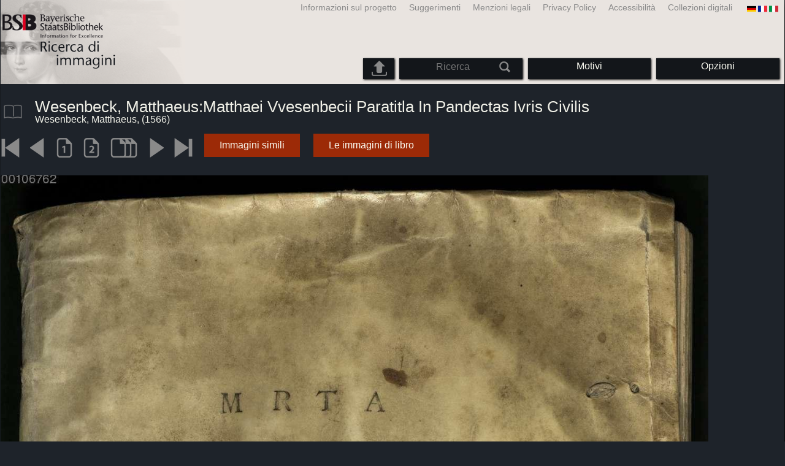

--- FILE ---
content_type: text/html; charset=utf-8
request_url: https://bildsuche.digitale-sammlungen.de/index.html?c=viewer&bandnummer=bsb00106762&pimage=00001&einzelsegment=&v=150&l=it
body_size: 3866
content:
<!DOCTYPE html PUBLIC "-//W3C//DTD XHTML 1.0 Transitional//EN"
      "http://www.w3.org/TR/xhtml1/DTD/xhtml1-transitional.dtd">
<html xmlns="http://www.w3.org/1999/xhtml" xml:lang="en">

<head>
<script src="templates/jquery-custom/external/jquery/jquery.js" type="text/javascript"></script><meta http-equiv="content-type" content="text/html; charset=utf-8" />
<meta http-equiv="Content-Style-Type" content="text/css" />
<meta http-equiv="Content-Script-Type" content="text/javascript" />
<meta name="author" content="Bayerische Staatsbibliothek - Digitale Bibliothek, M&uuml;nchener Digitalisierungszentrum" />
<meta name="copyright" content="Bayerische Staatsbibliothek 1997-2026" />
<meta name="resource-type" content="document" />
<meta name="robots" content="index,follow" />
<meta name="revisit-after" content="604800" />
<meta name="expires" content="604800" />		
<meta name="distribution" content="global" />

<meta name="keywords" lang="it" content="
Wesenbeck, Matthaeus:Matthaei Vvesenbecii Paratitla In Pandectas Ivris Civilis  ( 1566)  - Libro digitalizzato dal materiale copyright-free nella Biblioteca di Stato Bavarese di Monaco [Germania] 2007-2026 Ricerca di immagini" /><title>Wesenbeck, Matthaeus: 
Wesenbeck, Matthaeus:Matthaei Vvesenbecii Paratitla In Pandectas Ivris Civilis  ( 1566)  - Libro digitalizzato dal materiale copyright-free nella Biblioteca di Stato Bavarese di Monaco [Germania] 2007-2026 Ricerca di immagini</title>
<link rel="stylesheet" href="mdzbildsuche2016.css" type="text/css"/>
<link rel="stylesheet" media="only screen and (min-width:0px) and (max-width:800px)" href="mdzbildsuche2016m.css"/>

<link rel="alternate" type="application/rss+xml" title="RSS 2.0" href="http://www.digitale-sammlungen.de/mdz/rss/mdz-rss.xml"/>
<link rel="shortcut icon" type="image/x-icon" href="img/bsb.ico"/>
<meta name="viewport" content="width=device-width, initial-scale=1">

<script type="text/javascript">
function showResult(str)
{
if (str.length==0)
  { 
  document.getElementById("livesearch").innerHTML="";
  document.getElementById("livesearch").style.border="0px";
  return;
  }
if (window.XMLHttpRequest)
  {// code for IE7+, Firefox, Chrome, Opera, Safari
  xmlhttp=new XMLHttpRequest();
  }
else
  {// code for IE6, IE5
  xmlhttp=new ActiveXObject("Microsoft.XMLHTTP");
  }
xmlhttp.onreadystatechange=function()
  {
  if (xmlhttp.readyState==4 && xmlhttp.status==200)
    {
    document.getElementById("livesearch").innerHTML=xmlhttp.responseText;
    document.getElementById("livesearch").style.border="0px solid #A5ACB2";
    }
  }
xmlhttp.open("GET","templates/livesuche_select.php?sq="+str,true);
xmlhttp.send();
}
</script></head>
<body>
<div id="loading"><img src="img/gears.gif" border=0></div>
  
<div class="main">
<a name="top"></a>
<form method="post" id="bildsucheformular" action="index.html?c=viewer&amp;kategoriennummer=1&amp;bandnummer=bsb00106762&amp;pimage=00001&amp;zeitintervall_von=1013&amp;zeitintervall_bis=1945&amp;einzelsegment=&amp;l=it"  enctype="multipart/form-data"><div class="title"><noscript><div class="javascript_message"><p class="smaller">Si prega di abilitare JavaScript per utilizzare tutte le funzionalità che può offrire o cercare <a href="index.html?c=themensuche&amp;noscript=1&amp;l=it"><u>la versione di questa pagina senza JavaScript</u></a>.</p></div></noscript><div class="banner"><div class="smallnav"><div class="languageselect_start"><div class="languageselect_int"><a href="index.html?c=impressum&amp;l=it" class="barnav1" style="border-right:none;"><img src="img/flag_all_de.png" class="languageselect_flag" alt="Select Language" /> </a></div><div class="languageselect_frame"><div class="languageselect"><a href="index.html?c=viewer&amp;bandnummer=bsb00106762&amp;pimage=00001&amp;einzelsegment=&amp;v=150&amp;l=de"><img src="img/flag-de_1.png" class="languageicon" alt="Select Language" /></a><a href="index.html?c=viewer&amp;bandnummer=bsb00106762&amp;pimage=00001&amp;einzelsegment=&amp;v=150&amp;l=de" class="languageselect">Deutsch</a></div><div class="languageselect"><a href="index.html?c=viewer&amp;bandnummer=bsb00106762&amp;pimage=00001&amp;einzelsegment=&amp;v=150&amp;l=en"><img src="img/flag-gb_1.png" class="languageicon" alt="Select Language" /></a><a href="index.html?c=viewer&amp;bandnummer=bsb00106762&amp;pimage=00001&amp;einzelsegment=&amp;v=150&amp;l=en" class="languageselect">English</a></div><div class="languageselect"><a href="index.html?c=viewer&amp;bandnummer=bsb00106762&amp;pimage=00001&amp;einzelsegment=&amp;v=150&amp;l=es"><img src="img/flag-es_1.png" class="languageicon" alt="Select Language" /></a><a href="index.html?c=viewer&amp;bandnummer=bsb00106762&amp;pimage=00001&amp;einzelsegment=&amp;v=150&amp;l=es" class="languageselect">Español</a></div><div class="languageselect"><a href="index.html?c=viewer&amp;bandnummer=bsb00106762&amp;pimage=00001&amp;einzelsegment=&amp;v=150&amp;l=fr"><img src="img/flag-fr_1.png" class="languageicon" alt="Select Language" /></a><a href="index.html?c=viewer&amp;bandnummer=bsb00106762&amp;pimage=00001&amp;einzelsegment=&amp;v=150&amp;l=fr" class="languageselect">Français</a></div><div class="languageselect"><a href="index.html?c=viewer&amp;bandnummer=bsb00106762&amp;pimage=00001&amp;einzelsegment=&amp;v=150&amp;l=nl"><img src="img/flag-nl_1.png" class="languageicon" alt="Select Language" /></a><a href="index.html?c=viewer&amp;bandnummer=bsb00106762&amp;pimage=00001&amp;einzelsegment=&amp;v=150&amp;l=nl" class="languageselect">Nederlands</a></div><div class="languageselect"><a href="index.html?c=viewer&amp;bandnummer=bsb00106762&amp;pimage=00001&amp;einzelsegment=&amp;v=150&amp;l=ro"><img src="img/flag-ro_1.png" class="languageicon" alt="Select Language" /></a><a href="index.html?c=viewer&amp;bandnummer=bsb00106762&amp;pimage=00001&amp;einzelsegment=&amp;v=150&amp;l=ro" class="languageselect">Română</a></div><div class="languageselect"><a href="index.html?c=viewer&amp;bandnummer=bsb00106762&amp;pimage=00001&amp;einzelsegment=&amp;v=150&amp;l=ru"><img src="img/flag-ru_1.png" class="languageicon" alt="Select Language" /></a><a href="index.html?c=viewer&amp;bandnummer=bsb00106762&amp;pimage=00001&amp;einzelsegment=&amp;v=150&amp;l=ru" class="languageselect">Русский</a></div></div></div><span class="nowrap"><a href="http://www.digitale-sammlungen.de/index.html?c=digitale_sammlungen&amp;l=it" class="barnav1" target="_blank">Collezioni digitali</a><a href="index.html?c=barrierefreiheit&amp;l=it" class="barnav1">Accessibilità</a><a href="index.html?c=datenschutzerklaerung&amp;l=it" class="barnav1">Privacy Policy</a><a href="index.html?c=impressum&amp;l=it" class="barnav1">Menzioni legali </a><a href="index.html?c=hinweise&amp;l=it" class="barnav1">Suggerimenti</a><a href="index.html?c=projekt&amp;l=it" class="barnav1">Informazioni sul progetto</a></span></div><div class="logo"> <a href="index.html?c=start&amp;l=it"><img id="logo" alt="Ricerca di immagini" src="img/bildsuche_logo_it.png" /></a></div><div class="navbar"><img class="imgnavicon" src="img/bsnav.png" alt="Navigation"><div class="cssmenu"><ul><li id="li_startseite"><a href="index.html?l=it" style="display:block;">Iniziare</a></li><li id="li_hinweise"><a href="index.html?c=hinweise&amp;l=it" style="display:block;">Suggerimenti</a></li><li id="li_einstellungen"><a href="index.html?c=einstellungen&amp;lv=viewer&amp;bandnummer=bsb00106762&amp;pimage=00001&amp;einzelsegment=&amp;l=it" style="">Opzioni</a></li><li id="li_themen" class=""><a href="index.html?c=themensuche&amp;l=it"><span class="nowrap">Motivi</span></a><ul><li style="overflow:hidden;"><span class="nowrap"><a href="index.html?c=suche_kategorien&amp;kategoriennummer=1&amp;lv=1&amp;l=it" class="barnav">Persone</a></span></li><li style="overflow:hidden;"><span class="nowrap"><a href="index.html?c=suche_kategorien&amp;kategoriennummer=2&amp;lv=1&amp;l=it" class="barnav">Architettura</a></span></li><li style="overflow:hidden;"><span class="nowrap"><a href="index.html?c=suche_kategorien&amp;kategoriennummer=3&amp;lv=1&amp;l=it" class="barnav">Piante</a></span></li><li style="overflow:hidden;"><span class="nowrap"><a href="index.html?c=suche_kategorien&amp;kategoriennummer=14&amp;lv=1&amp;l=it" class="barnav">Animali</a></span></li><li style="overflow:hidden;"><span class="nowrap"><a href="index.html?c=suche_kategorien&amp;kategoriennummer=4&amp;lv=1&amp;l=it" class="barnav">Stemmi</a></span></li><li style="overflow:hidden;"><span class="nowrap"><a href="index.html?c=suche_kategorien&amp;kategoriennummer=18&amp;lv=1&amp;l=it" class="barnav">Miniature</a></span></li><li style="overflow:hidden;"><span class="nowrap"><a href="index.html?c=suche_kategorien&amp;kategoriennummer=19&amp;lv=1&amp;l=it" class="barnav">Iniziali Decorative</a></span></li><li style="overflow:hidden;"><span class="nowrap"><a href="index.html?c=suche_kategorien&amp;kategoriennummer=6&amp;lv=1&amp;l=it" class="barnav">Vedute di città</a></span></li><li style="overflow:hidden;"><span class="nowrap"><a href="index.html?c=suche_kategorien&amp;kategoriennummer=16&amp;lv=1&amp;l=it" class="barnav">Tecnologia</a></span></li><li style="overflow:hidden;"><span class="nowrap"><a href="index.html?c=suche_kategorien&amp;kategoriennummer=5&amp;lv=1&amp;l=it" class="barnav">Mappe</a></span></li><li style="overflow:hidden;"><span class="nowrap"><a href="index.html?c=suche_kategorien&amp;kategoriennummer=7&amp;lv=1&amp;l=it" class="barnav">Copertine dei libri</a></span></li><li style="overflow:hidden;"><span class="nowrap"><a href="index.html?c=suche_kategorien&amp;kategoriennummer=8&amp;lv=1&amp;l=it" class="barnav">Prime pagine</a></span></li><li style="overflow:hidden;"><span class="nowrap"><a href="index.html?c=suche_kategorien&amp;kategoriennummer=9&amp;lv=1&amp;l=it" class="barnav">Ex-libris</a></span></li><li style="overflow:hidden;"><span class="nowrap"><a href="index.html?c=suche_kategorien&amp;kategoriennummer=10&amp;lv=1&amp;l=it" class="barnav">Guerra</a></span></li><li style="overflow:hidden;"><span class="nowrap"><a href="index.html?c=suche_kategorien&amp;kategoriennummer=12&amp;lv=1&amp;l=it" class="barnav">Veicoli</a></span></li><li style="overflow:hidden;"><span class="nowrap"><a href="index.html?c=suche_kategorien&amp;kategoriennummer=15&amp;lv=1&amp;l=it" class="barnav">Armi</a></span></li><li style=""><a href="index.html?c=suche_zufall&amp;lv=1&amp;l=it" class="barnav"><span  class="nowrap">Selezione casuale</span></a></li></ul></li><li id="li_suchformular" class=""><span style="white-space: nowrap; padding:0px; margin:0px;"><input class="activeinput" onkeyup="showResult(this.value)" autocomplete="off" type="text" maxlength="45" name="suchbegriff"  placeholder="Ricerca"value=""  style="background: transparent;"></input><input class="navbarsubmit" type="image" value="Rierca" style="" src="img/suchen.png" /></span><div id="livesearch_drop"><div id="livesearch"></div></div></li><li class="" id="li_upload"><a href="index.html?c=suche_sim_upload&amp;l=it"><img src="img/upload.png" style="width:25px;" class="visited" id="upload_icon" alt="Upload"/><span id="upload">Upload</span></a><ul><li style="overflow:hidden;"><span class="nowrap"><a href="index.html?c=suche_sim_upload&amp;l=it" style="display:block;">Upload</a></span></li></ul></li><li id="li_impressum"><a href="index.html?c=language&amp;lv=viewer&amp;bandnummer=bsb00106762&amp;pimage=00001&amp;einzelsegment=&amp;l=it" style="display:block;"><img src="img/flag_all.png" class="languageselect_flag" alt="Select Language" /> </a></li><li id="li_impressum"><a href="index.html?c=impressum&amp;l=it" style="display:block;">Menzioni legali </a></li><li id="li_datenschutzerklaerung"><a href="index.html?c=datenschutzerklaerung&amp;l=it" style="display:block;">Privacy Policy</a></li><li id="li_barrierefreiheit"><a href="index.html?c=barrierefreiheit&amp;l=it" style="display:block;">Accessibilità</a></li></ul></div></div></div></div><div class="maincontent">
		
		<div class="viewertitle"><div class="viewertitleicon"><img src="img/book.png" class="icon" alt="
Wesenbeck, Matthaeus:Matthaei Vvesenbecii Paratitla In Pandectas Ivris Civilis" onerror="this.onerror=null;this.src='img/book.png';"/><div class="viewertitle_subframe"><a class="navi" href="index.html?c=viewer&amp;l=it&amp;bandnummer=bsb00106762&amp;pimage=00001&amp;v=100&amp;nav="><img src="img/book.png" class="imagepreview" alt="Matthaei Vvesenbecii Paratitla In Pandectas Ivris Civilis"/></a><h2>Matthaei Vvesenbecii Paratitla In Pandectas Ivris Civilis Accesservnt Praeterea Priori Aeditioni, Prolegomena De finibus studiorum Iurisprudentiae, De studio Iuris rectè instituendo ... ; Cvm ... locuplete ac gemino Indice</h2><p>Autore: <span class="titeldaten">Wesenbeck, Matthaeus</span><br />Luogo di pubblicazione: <span class="titeldaten"><i>Basileae</i></span><br />Casa editrice: <span class="titeldaten"><i>Episcopius</i></span><br />Anno di pubblicazione: <span class="titeldaten">1566</span><br />Numero di pagine: <span class="titeldaten"><i>596</i></span><br />Collocazione: <span class="titeldaten"><i>2 J.rom.c. 322 a</i></span><br />ID del progetto: <span class="titeldaten"><i>VD16 W 2158</i></span><br />URN: <span class="titeldaten">urn:nbn:de:bvb:12-bsb00106762-7</span><br /></p><div class="switch2"><a class="barnav" target="_blank"  href="http://opacplus.bsb-muenchen.de/search?query=BV019738073">Apri catalogo</a></div><div class="switch2"><a class="barnav" target="_blank"  href="http://daten.digitale-sammlungen.de/~zend-bsb/metsexport/?zendid=bsb00106762">DFG Viewer</a></div><div class="switch2"><a class="barnav" target="_blank"  href="http://daten.digitale-sammlungen.de/~db/0010/bsb00106762/images/?nav=1&amp;seite=00001&amp;viewmode=1">MDZ Viewer</a></div><div class="bildtext" style="padding:0px; width:99%; margin-top:0%; clear:left;"><a href="https://creativecommons.org/publicdomain/mark/1.0/?language=it" target="_blank"><img class="extern_link" src="img/externer_link_bs_w.gif" alt="" width="8" height="10" border="0">Condizioni d'uso</a></div></div></div><div class="viewertitletext"><h1>
Wesenbeck, Matthaeus:Matthaei Vvesenbecii Paratitla In Pandectas Ivris Civilis</h1><div class="label_einzelseite">Wesenbeck, Matthaeus,  (1566)</div></div></div><div class="simple"><div class="imagenav_frame"><div class="imagenav_element"><img class="imgnavicon" src="viewer/images/1gr.png" alt="+1" /></div><div class="imagenav_element"><img class="imgnavicon" src="viewer/images/2gr.png" alt="+1" /></div><div class="imagenav_element"><a class="navi" href="index.html?c=viewer&amp;bandnummer=bsb00106762&amp;pimage=00001&amp;v=100&amp;nav=&amp;l=it"><img class="imgnavicon" src="viewer/images/100p_g.png" alt="100%" /></a></div><div class="imagenav_element"><a class="navi" href="index.html?c=viewer&amp;bandnummer=bsb00106762&amp;pimage=00001&amp;v=2p&amp;nav=&amp;l=it"><img class="imgnavicon" src="viewer/images/2p_g.png" alt="Due Pagine" /></a></div><div class="imagenav_element"><a class="navi" href="index.html?c=viewer&amp;bandnummer=bsb00106762&amp;pimage=00001&amp;v=5p&amp;nav=&amp;l=it"><img class="imgnavicon" src="viewer/images/multiplepages_g.png" alt="Più pagine" /></a></div><div class="imagenav_element"><a class="navi" href="index.html?c=viewer&amp;bandnummer=bsb00106762&amp;pimage=2&amp;v=150&amp;nav=&amp;l=it"><img class="imgnavicon" src="viewer/images/3.png" alt="Pagina successiva" /></a></div><div class="imagenav_element"><a class="navi" href="index.html?c=viewer&amp;bandnummer=bsb00106762&amp;pimage=596&amp;v=150&amp;nav=&amp;l=it"><img class="imgnavicon" src="viewer/images/4.png" alt="Ultima pagina" /></a></div><div class="imagenav_element" style="margin-top: 0px;"><div class="switch2"><a class="barnav" href="index.html?c=suche_sim&amp;bandnummer=bsb00106762&amp;pimage=00001&amp;einzelsegment=0&amp;l=it" onclick="BSClick()">Immagini simili</a></div></div><div class="imagenav_element" style="margin-top: 0px;"><div class="switch2"><a href="index.html?c=band_segmente&amp;bandnummer=bsb00106762&amp;pimage=00001&amp;l=it" rel="external" class="barnav">Le immagini di libro</a></div></div></div></div><div class="imageview"><div class="vertical_leftnav"></div><div class="singlepagefloat"><a class="navi" href="index.html?c=viewer&amp;l=it&amp;bandnummer=bsb00106762&amp;pimage=00002&amp;v=150&amp;nav="><img src="viewer/templates/viewimage.php?bandnummer=bsb00106762&amp;pimage=00001&amp;v=150" border="0" style="max-width:100%;" alt="Image 00001" onerror="this.onerror=null;this.src='img/none.png';" /></a></div></div></div>

<div class="footer">
<div class="bildtext" style="padding:0px; width:99%; margin-top:0%; clear:left;"><a href="https://creativecommons.org/publicdomain/mark/1.0/?language=it" target="_blank"><img class="extern_link" src="img/externer_link_bs_w.gif" alt="" width="8" height="10" border="0">Condizioni d'uso</a></div></div>


</form>
</div>

<div class="bildtext"><p class="evensmaller" style="display:block; clear:left; color:darkgray; margin-top:0.1%; font-size:60%;">Version 2.1.16 - HHI V 3.0 [11.03.2019] 0.1/0.55</p></div><script src="templates/bs_loader.js" type="text/javascript"></script>


</body>
</html>
